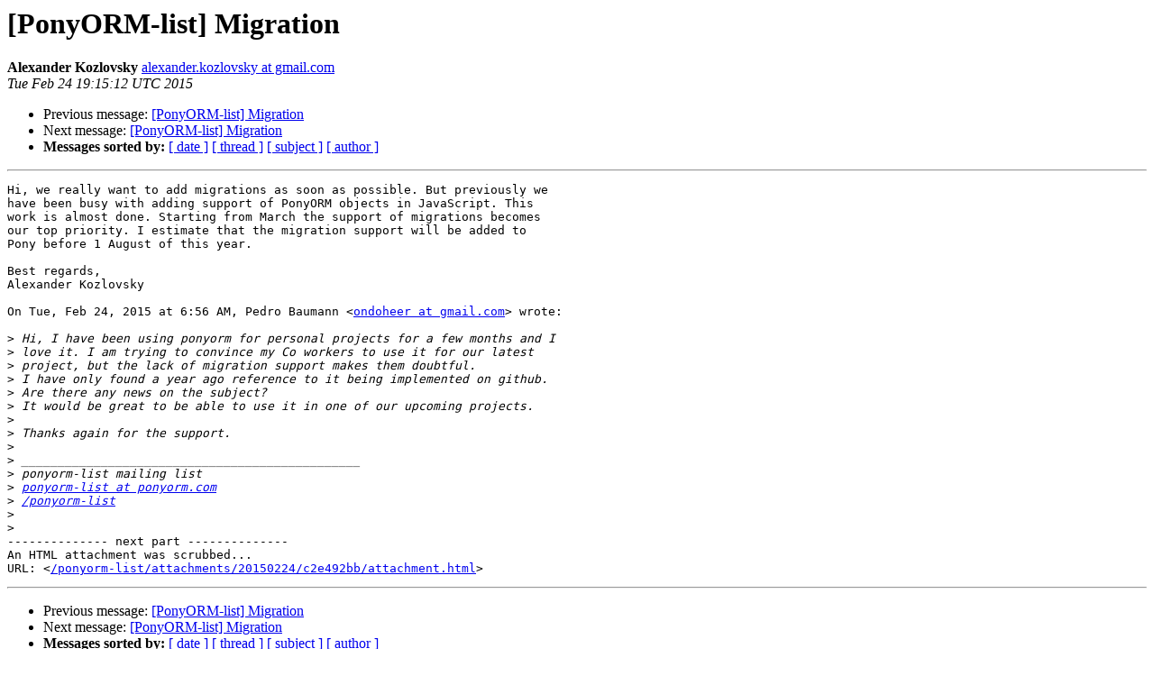

--- FILE ---
content_type: text/html
request_url: https://ponyorm.org/ponyorm-list/2015-February/000212.html
body_size: 1342
content:
<!DOCTYPE HTML PUBLIC "-//W3C//DTD HTML 4.01 Transitional//EN">
<HTML>
 <HEAD>
   <TITLE> [PonyORM-list] Migration
   </TITLE>
   <LINK REL="Index" HREF="index.html" >
   <LINK REL="made" HREF="mailto:ponyorm-list%40ponyorm.com?Subject=Re:%20Re%3A%20%5BPonyORM-list%5D%20Migration&In-Reply-To=%3CCAGM6z1twfgYjUA1VAXXpaO_0m7QLC%3DkZj%2B_ng%3Dek2a6Z0sACOA%40mail.gmail.com%3E">
   <META NAME="robots" CONTENT="index,nofollow">
   <style type="text/css">
       pre {
           white-space: pre-wrap;       /* css-2.1, curent FF, Opera, Safari */
           }
   </style>
   <META http-equiv="Content-Type" content="text/html; charset=utf-8">
   <LINK REL="Previous"  HREF="000210.html">
   <LINK REL="Next"  HREF="000213.html">
 </HEAD>
 <BODY BGCOLOR="#ffffff">
   <H1>[PonyORM-list] Migration</H1>
    <B>Alexander Kozlovsky</B> 
    <A HREF="mailto:ponyorm-list%40ponyorm.com?Subject=Re:%20Re%3A%20%5BPonyORM-list%5D%20Migration&In-Reply-To=%3CCAGM6z1twfgYjUA1VAXXpaO_0m7QLC%3DkZj%2B_ng%3Dek2a6Z0sACOA%40mail.gmail.com%3E"
       TITLE="[PonyORM-list] Migration">alexander.kozlovsky at gmail.com
       </A><BR>
    <I>Tue Feb 24 19:15:12 UTC 2015</I>
    <P><UL>
        <LI>Previous message: <A HREF="000210.html">[PonyORM-list] Migration
</A></li>
        <LI>Next message: <A HREF="000213.html">[PonyORM-list] Migration
</A></li>
         <LI> <B>Messages sorted by:</B> 
              <a href="date.html#212">[ date ]</a>
              <a href="thread.html#212">[ thread ]</a>
              <a href="subject.html#212">[ subject ]</a>
              <a href="author.html#212">[ author ]</a>
         </LI>
       </UL>
    <HR>  
<!--beginarticle-->
<PRE>Hi, we really want to add migrations as soon as possible. But previously we
have been busy with adding support of PonyORM objects in JavaScript. This
work is almost done. Starting from March the support of migrations becomes
our top priority. I estimate that the migration support will be added to
Pony before 1 August of this year.

Best regards,
Alexander Kozlovsky

On Tue, Feb 24, 2015 at 6:56 AM, Pedro Baumann &lt;<A HREF="/ponyorm-list">ondoheer at gmail.com</A>&gt; wrote:

&gt;<i> Hi, I have been using ponyorm for personal projects for a few months and I
</I>&gt;<i> love it. I am trying to convince my Co workers to use it for our latest
</I>&gt;<i> project, but the lack of migration support makes them doubtful.
</I>&gt;<i> I have only found a year ago reference to it being implemented on github.
</I>&gt;<i> Are there any news on the subject?
</I>&gt;<i> It would be great to be able to use it in one of our upcoming projects.
</I>&gt;<i>
</I>&gt;<i> Thanks again for the support.
</I>&gt;<i>
</I>&gt;<i> _______________________________________________
</I>&gt;<i> ponyorm-list mailing list
</I>&gt;<i> <A HREF="/ponyorm-list">ponyorm-list at ponyorm.com</A>
</I>&gt;<i> <A HREF="/ponyorm-list">/ponyorm-list</A>
</I>&gt;<i>
</I>&gt;<i>
</I>-------------- next part --------------
An HTML attachment was scrubbed...
URL: &lt;<A HREF="/ponyorm-list/attachments/20150224/c2e492bb/attachment.html">/ponyorm-list/attachments/20150224/c2e492bb/attachment.html</A>&gt;
</PRE>


<!--endarticle-->
    <HR>
    <P><UL>
        <!--threads-->
	<LI>Previous message: <A HREF="000210.html">[PonyORM-list] Migration
</A></li>
	<LI>Next message: <A HREF="000213.html">[PonyORM-list] Migration
</A></li>
         <LI> <B>Messages sorted by:</B> 
              <a href="date.html#212">[ date ]</a>
              <a href="thread.html#212">[ thread ]</a>
              <a href="subject.html#212">[ subject ]</a>
              <a href="author.html#212">[ author ]</a>
         </LI>
       </UL>

<hr>
<a href="/ponyorm-list">More information about the ponyorm-list
mailing list</a><br>
</body></html>
